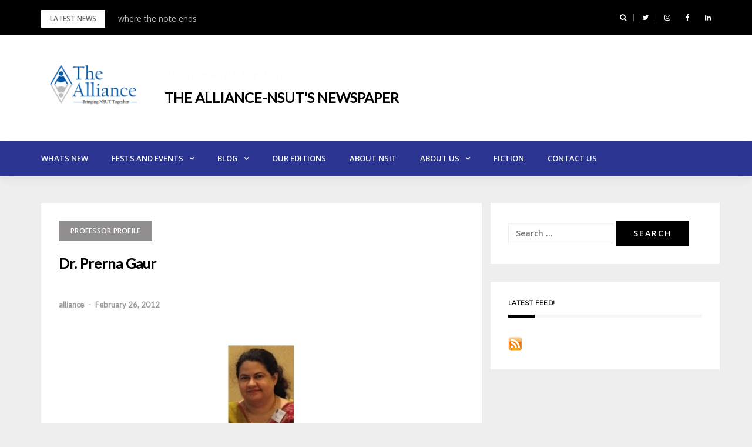

--- FILE ---
content_type: text/html; charset=UTF-8
request_url: https://alliancensut.com/2012/02/26/dr-prerna-gaur/
body_size: 12406
content:
<!DOCTYPE html>
<html lang="en-US">
<head>
<meta charset="UTF-8">
<meta name="viewport" content="width=device-width, initial-scale=1">
<link rel="profile" href="http://gmpg.org/xfn/11">

<title>Dr. Prerna Gaur &#8211; The Alliance-NSUT&#039;s Newspaper</title>
<link rel='dns-prefetch' href='//alliancensit.com.cp-49.webhostbox.net' />
<link rel='dns-prefetch' href='//fonts.googleapis.com' />
<link rel='dns-prefetch' href='//s.w.org' />
<link rel="alternate" type="application/rss+xml" title="The Alliance-NSUT&#039;s Newspaper &raquo; Feed" href="https://alliancensut.com/feed/" />
<link rel="alternate" type="application/rss+xml" title="The Alliance-NSUT&#039;s Newspaper &raquo; Comments Feed" href="https://alliancensut.com/comments/feed/" />
<!-- This site uses the Google Analytics by ExactMetrics plugin v6.2.2 - Using Analytics tracking - https://www.exactmetrics.com/ -->
<script type="text/javascript" data-cfasync="false">
	var em_version         = '6.2.2';
	var em_track_user      = true;
	var em_no_track_reason = '';
	
	var disableStr = 'ga-disable-UA-55226232-1';

	/* Function to detect opted out users */
	function __gaTrackerIsOptedOut() {
		return document.cookie.indexOf(disableStr + '=true') > -1;
	}

	/* Disable tracking if the opt-out cookie exists. */
	if ( __gaTrackerIsOptedOut() ) {
		window[disableStr] = true;
	}

	/* Opt-out function */
	function __gaTrackerOptout() {
	  document.cookie = disableStr + '=true; expires=Thu, 31 Dec 2099 23:59:59 UTC; path=/';
	  window[disableStr] = true;
	}

	if ( 'undefined' === typeof gaOptout ) {
		function gaOptout() {
			__gaTrackerOptout();
		}
	}
	
	if ( em_track_user ) {
		(function(i,s,o,g,r,a,m){i['GoogleAnalyticsObject']=r;i[r]=i[r]||function(){
			(i[r].q=i[r].q||[]).push(arguments)},i[r].l=1*new Date();a=s.createElement(o),
			m=s.getElementsByTagName(o)[0];a.async=1;a.src=g;m.parentNode.insertBefore(a,m)
		})(window,document,'script','//www.google-analytics.com/analytics.js','__gaTracker');

window.ga = __gaTracker;		__gaTracker('create', 'UA-55226232-1', 'auto');
		__gaTracker('set', 'forceSSL', true);
		__gaTracker('send','pageview');
		__gaTracker( function() { window.ga = __gaTracker; } );
	} else {
		console.log( "" );
		(function() {
			/* https://developers.google.com/analytics/devguides/collection/analyticsjs/ */
			var noopfn = function() {
				return null;
			};
			var noopnullfn = function() {
				return null;
			};
			var Tracker = function() {
				return null;
			};
			var p = Tracker.prototype;
			p.get = noopfn;
			p.set = noopfn;
			p.send = noopfn;
			var __gaTracker = function() {
				var len = arguments.length;
				if ( len === 0 ) {
					return;
				}
				var f = arguments[len-1];
				if ( typeof f !== 'object' || f === null || typeof f.hitCallback !== 'function' ) {
					console.log( 'Not running function __gaTracker(' + arguments[0] + " ....) because you are not being tracked. " + em_no_track_reason );
					return;
				}
				try {
					f.hitCallback();
				} catch (ex) {

				}
			};
			__gaTracker.create = function() {
				return new Tracker();
			};
			__gaTracker.getByName = noopnullfn;
			__gaTracker.getAll = function() {
				return [];
			};
			__gaTracker.remove = noopfn;
			window['__gaTracker'] = __gaTracker;
			window.ga = __gaTracker;		})();
		}
</script>
<!-- / Google Analytics by ExactMetrics -->
		<script type="text/javascript">
			window._wpemojiSettings = {"baseUrl":"https:\/\/s.w.org\/images\/core\/emoji\/13.0.1\/72x72\/","ext":".png","svgUrl":"https:\/\/s.w.org\/images\/core\/emoji\/13.0.1\/svg\/","svgExt":".svg","source":{"concatemoji":"https:\/\/alliancensut.com\/wp-includes\/js\/wp-emoji-release.min.js?ver=5.6.16"}};
			!function(e,a,t){var n,r,o,i=a.createElement("canvas"),p=i.getContext&&i.getContext("2d");function s(e,t){var a=String.fromCharCode;p.clearRect(0,0,i.width,i.height),p.fillText(a.apply(this,e),0,0);e=i.toDataURL();return p.clearRect(0,0,i.width,i.height),p.fillText(a.apply(this,t),0,0),e===i.toDataURL()}function c(e){var t=a.createElement("script");t.src=e,t.defer=t.type="text/javascript",a.getElementsByTagName("head")[0].appendChild(t)}for(o=Array("flag","emoji"),t.supports={everything:!0,everythingExceptFlag:!0},r=0;r<o.length;r++)t.supports[o[r]]=function(e){if(!p||!p.fillText)return!1;switch(p.textBaseline="top",p.font="600 32px Arial",e){case"flag":return s([127987,65039,8205,9895,65039],[127987,65039,8203,9895,65039])?!1:!s([55356,56826,55356,56819],[55356,56826,8203,55356,56819])&&!s([55356,57332,56128,56423,56128,56418,56128,56421,56128,56430,56128,56423,56128,56447],[55356,57332,8203,56128,56423,8203,56128,56418,8203,56128,56421,8203,56128,56430,8203,56128,56423,8203,56128,56447]);case"emoji":return!s([55357,56424,8205,55356,57212],[55357,56424,8203,55356,57212])}return!1}(o[r]),t.supports.everything=t.supports.everything&&t.supports[o[r]],"flag"!==o[r]&&(t.supports.everythingExceptFlag=t.supports.everythingExceptFlag&&t.supports[o[r]]);t.supports.everythingExceptFlag=t.supports.everythingExceptFlag&&!t.supports.flag,t.DOMReady=!1,t.readyCallback=function(){t.DOMReady=!0},t.supports.everything||(n=function(){t.readyCallback()},a.addEventListener?(a.addEventListener("DOMContentLoaded",n,!1),e.addEventListener("load",n,!1)):(e.attachEvent("onload",n),a.attachEvent("onreadystatechange",function(){"complete"===a.readyState&&t.readyCallback()})),(n=t.source||{}).concatemoji?c(n.concatemoji):n.wpemoji&&n.twemoji&&(c(n.twemoji),c(n.wpemoji)))}(window,document,window._wpemojiSettings);
		</script>
		<style type="text/css">
img.wp-smiley,
img.emoji {
	display: inline !important;
	border: none !important;
	box-shadow: none !important;
	height: 1em !important;
	width: 1em !important;
	margin: 0 .07em !important;
	vertical-align: -0.1em !important;
	background: none !important;
	padding: 0 !important;
}
</style>
	<link rel='stylesheet' id='wpfb-css'  href='//alliancensit.com.cp-49.webhostbox.net/wp-content/plugins/WP-Filebase-master/wp-filebase.css?t=1507981471&#038;ver=0.3.4.24' type='text/css' media='all' />
<link rel='stylesheet' id='sdm-styles-css'  href='https://alliancensut.com/wp-content/plugins/simple-download-monitor/css/sdm_wp_styles.css?ver=5.6.16' type='text/css' media='all' />
<link rel='stylesheet' id='A5-framework-css'  href='https://alliancensut.com/a5-framework-frontend.css?ver=1.0%20beta%2020160127%20FPW' type='text/css' media='all' />
<link rel='stylesheet' id='bootstrap-css'  href='https://alliancensut.com/wp-content/themes/greatmag/bootstrap/css/bootstrap.min.css?ver=1' type='text/css' media='all' />
<link rel='stylesheet' id='wp-block-library-css'  href='https://alliancensut.com/wp-includes/css/dist/block-library/style.min.css?ver=5.6.16' type='text/css' media='all' />
<link rel='stylesheet' id='bwg_fonts-css'  href='https://alliancensut.com/wp-content/plugins/photo-gallery/css/bwg-fonts/fonts.css?ver=0.0.1' type='text/css' media='all' />
<link rel='stylesheet' id='sumoselect-css'  href='https://alliancensut.com/wp-content/plugins/photo-gallery/css/sumoselect.min.css?ver=3.0.3' type='text/css' media='all' />
<link rel='stylesheet' id='mCustomScrollbar-css'  href='https://alliancensut.com/wp-content/plugins/photo-gallery/css/jquery.mCustomScrollbar.min.css?ver=1.5.63' type='text/css' media='all' />
<link rel='stylesheet' id='bwg_frontend-css'  href='https://alliancensut.com/wp-content/plugins/photo-gallery/css/styles.min.css?ver=1.5.63' type='text/css' media='all' />
<link rel='stylesheet' id='wpos-slick-style-css'  href='https://alliancensut.com/wp-content/plugins/wp-responsive-recent-post-slider/assets/css/slick.css?ver=2.5' type='text/css' media='all' />
<link rel='stylesheet' id='wppsac-public-style-css'  href='https://alliancensut.com/wp-content/plugins/wp-responsive-recent-post-slider/assets/css/recent-post-style.css?ver=2.5' type='text/css' media='all' />
<link rel='stylesheet' id='dlm-frontend-css'  href='https://alliancensut.com/wp-content/plugins/download-monitor/assets/css/frontend.css?ver=5.6.16' type='text/css' media='all' />
<link rel='stylesheet' id='tt-easy-google-fonts-css'  href='https://fonts.googleapis.com/css?family=Quicksand%3Aregular%2C300&#038;subset=latin-ext&#038;ver=5.6.16' type='text/css' media='all' />
<link rel='stylesheet' id='greatmag-style-css'  href='https://alliancensut.com/wp-content/themes/greatmag/style.css?ver=5.6.16' type='text/css' media='all' />
<style id='greatmag-style-inline-css' type='text/css'>
.site-title,.site-title a,.site-title a:hover { color:#000000}
.site-description { color:#fcfcfc}
.site-branding { background-color:#ffffff}
.navbar.bgf6 { background-color:#2b3491}
.top-header { background-color:#000000}
.navbar .navbar-nav > li > a { color:#ffffff}
.preloader,.progress-bar,.comment-form .btn:hover, .comment-form .btn:focus,.contact-form .btn,.back-to-page:hover, .back-to-page:focus,.ready-to-contact .btn,.dc2:first-letter,.list-style1 li:before,.navbar .navbar-nav > li .dropdown-menu > li .absp-cat:hover, .navbar .navbar-nav > li .dropdown-menu > li .absp-cat:focus,.absp-cat:hover, .absp-cat:focus,.btn-primary:hover, .btn-primary:focus,.button:hover,button:hover,input[type="button"]:hover,input[type="reset"]:hover,input[type="submit"]:hover { background-color:#f8c200}
a:hover,a:focus,.nav>li>a:hover, .nav>li>a:focus,.sidebar-area .widget a:hover,.ps-quote:before,.author-posts-link,.fun-fact .this-icon,.dc1:first-letter,.list-style3 li:before,.list-style2 li:before,.pbc-carousel .owl-prev:hover, .pbc-carousel .owl-prev:focus, .pbc-carousel .owl-next:hover, .pbc-carousel .owl-next:focus, .pbc-carousel2 .owl-prev:hover, .pbc-carousel2 .owl-prev:focus, .pbc-carousel2 .owl-next:hover, .pbc-carousel2 .owl-next:focus, .video-posts-carousel .owl-prev:hover, .video-posts-carousel .owl-prev:focus, .video-posts-carousel .owl-next:hover, .video-posts-carousel .owl-next:focus,.post-title-small:hover, .post-title-small:focus,.post-title-standard:hover, .post-title-standard:focus,.go-top:hover, .go-top:focus,.mob-social-menu li a:hover, .mob-social-menu li a:focus,.off-close,.navbar .navbar-nav > li .dropdown-menu > li .this-title a:hover, .navbar .navbar-nav > li .dropdown-menu > li .this-title a:focus,.section-title .this-title span,.breaking-news.media a:hover, .breaking-news.media a:focus, .review-stars li { color:#f8c200}
.comment-form .btn:hover, .comment-form .btn:focus,.fun-fact .this-icon,.login-drop { border-color:#f8c200}
.footer-widgets { background-color:#222222}
.footer-widgets, .footer-widgets a:not(:hover) { color:#bbbbbb}
.footer-widgets .widget-title { color:#ffffff}
.bottom-footer { background-color:#191919}
.site-info, .site-info a:not(:hover) { color:#ffffff}
body, .sidebar-area .widget, .sidebar-area .widget a, .sidebar-area .widget select { color:#666666}
body { font-family:Open Sans;}
h1,h2,h3,h4,h5,h6,.site-title,.post-title-standard,.post-title-small,.post-title-big { font-family:Lato;}
.site-title { font-size:24px; }
.site-description { font-size:16px; }
body { font-size:14px; }
.navbar .navbar-nav > li > a { font-size:13px; }
.post-title-standard { font-size:16px; }
.entry-title.post-title-big { font-size:24px; }
.widget-area .widget-title, .footer-widgets .widget-title { font-size:12px; }

</style>
<link rel='stylesheet' id='greatmag-fonts-css'  href='https://fonts.googleapis.com/css?family=Open+Sans%3A400%2C400italic%2C600%2C600italic%7CLato%3A400%2C400italic%2C600%2C600italic&#038;subset=latin%2Clatin-ext%2Ccyrillic' type='text/css' media='all' />
<link rel='stylesheet' id='font-awesome-css'  href='https://alliancensut.com/wp-content/themes/greatmag/fonts/font-awesome.min.css?ver=5.6.16' type='text/css' media='all' />
<script type='text/javascript' id='exactmetrics-frontend-script-js-extra'>
/* <![CDATA[ */
var exactmetrics_frontend = {"js_events_tracking":"true","download_extensions":"zip,mp3,mpeg,pdf,docx,pptx,xlsx,rar","inbound_paths":"[{\"path\":\"\\\/go\\\/\",\"label\":\"affiliate\"},{\"path\":\"\\\/recommend\\\/\",\"label\":\"affiliate\"}]","home_url":"https:\/\/alliancensut.com","hash_tracking":"false"};
/* ]]> */
</script>
<script type='text/javascript' src='https://alliancensut.com/wp-content/plugins/google-analytics-dashboard-for-wp/assets/js/frontend.min.js?ver=6.2.2' id='exactmetrics-frontend-script-js'></script>
<script type='text/javascript' src='https://alliancensut.com/wp-includes/js/jquery/jquery.min.js?ver=3.5.1' id='jquery-core-js'></script>
<script type='text/javascript' src='https://alliancensut.com/wp-includes/js/jquery/jquery-migrate.min.js?ver=3.3.2' id='jquery-migrate-js'></script>
<script type='text/javascript' src='https://alliancensut.com/wp-content/plugins/photo-gallery/js/jquery.sumoselect.min.js?ver=3.0.3' id='sumoselect-js'></script>
<script type='text/javascript' src='https://alliancensut.com/wp-content/plugins/photo-gallery/js/jquery.mobile.min.js?ver=1.3.2' id='jquery-mobile-js'></script>
<script type='text/javascript' src='https://alliancensut.com/wp-content/plugins/photo-gallery/js/jquery.mCustomScrollbar.concat.min.js?ver=1.5.63' id='mCustomScrollbar-js'></script>
<script type='text/javascript' src='https://alliancensut.com/wp-content/plugins/photo-gallery/js/jquery.fullscreen-0.4.1.min.js?ver=0.4.1' id='jquery-fullscreen-js'></script>
<script type='text/javascript' id='bwg_frontend-js-extra'>
/* <![CDATA[ */
var bwg_objectsL10n = {"bwg_field_required":"field is required.","bwg_mail_validation":"This is not a valid email address.","bwg_search_result":"There are no images matching your search.","bwg_select_tag":"Select Tag","bwg_order_by":"Order By","bwg_search":"Search","bwg_show_ecommerce":"Show Ecommerce","bwg_hide_ecommerce":"Hide Ecommerce","bwg_show_comments":"Show Comments","bwg_hide_comments":"Hide Comments","bwg_restore":"Restore","bwg_maximize":"Maximize","bwg_fullscreen":"Fullscreen","bwg_exit_fullscreen":"Exit Fullscreen","bwg_search_tag":"SEARCH...","bwg_tag_no_match":"No tags found","bwg_all_tags_selected":"All tags selected","bwg_tags_selected":"tags selected","play":"Play","pause":"Pause","is_pro":"","bwg_play":"Play","bwg_pause":"Pause","bwg_hide_info":"Hide info","bwg_show_info":"Show info","bwg_hide_rating":"Hide rating","bwg_show_rating":"Show rating","ok":"Ok","cancel":"Cancel","select_all":"Select all","lazy_load":"0","lazy_loader":"https:\/\/alliancensut.com\/wp-content\/plugins\/photo-gallery\/images\/ajax_loader.png","front_ajax":"0"};
/* ]]> */
</script>
<script type='text/javascript' src='https://alliancensut.com/wp-content/plugins/photo-gallery/js/scripts.min.js?ver=1.5.63' id='bwg_frontend-js'></script>
<script type='text/javascript' id='sdm-scripts-js-extra'>
/* <![CDATA[ */
var sdm_ajax_script = {"ajaxurl":"https:\/\/alliancensut.com\/wp-admin\/admin-ajax.php"};
/* ]]> */
</script>
<script type='text/javascript' src='https://alliancensut.com/wp-content/plugins/simple-download-monitor/js/sdm_wp_scripts.js?ver=5.6.16' id='sdm-scripts-js'></script>
<link rel="https://api.w.org/" href="https://alliancensut.com/wp-json/" /><link rel="alternate" type="application/json" href="https://alliancensut.com/wp-json/wp/v2/posts/902" /><link rel="EditURI" type="application/rsd+xml" title="RSD" href="https://alliancensut.com/xmlrpc.php?rsd" />
<link rel="wlwmanifest" type="application/wlwmanifest+xml" href="https://alliancensut.com/wp-includes/wlwmanifest.xml" /> 
<meta name="generator" content="WordPress 5.6.16" />
<link rel="canonical" href="https://alliancensut.com/2012/02/26/dr-prerna-gaur/" />
<link rel='shortlink' href='https://alliancensut.com/?p=902' />
<link rel="alternate" type="application/json+oembed" href="https://alliancensut.com/wp-json/oembed/1.0/embed?url=https%3A%2F%2Falliancensut.com%2F2012%2F02%2F26%2Fdr-prerna-gaur%2F" />
<link rel="alternate" type="text/xml+oembed" href="https://alliancensut.com/wp-json/oembed/1.0/embed?url=https%3A%2F%2Falliancensut.com%2F2012%2F02%2F26%2Fdr-prerna-gaur%2F&#038;format=xml" />
<link rel="icon" href="https://alliancensut.com/wp-content/uploads/2017/10/cropped-alliance_logo_shapes-copy-32x32.png" sizes="32x32" />
<link rel="icon" href="https://alliancensut.com/wp-content/uploads/2017/10/cropped-alliance_logo_shapes-copy-192x192.png" sizes="192x192" />
<link rel="apple-touch-icon" href="https://alliancensut.com/wp-content/uploads/2017/10/cropped-alliance_logo_shapes-copy-180x180.png" />
<meta name="msapplication-TileImage" content="https://alliancensut.com/wp-content/uploads/2017/10/cropped-alliance_logo_shapes-copy-270x270.png" />
		<style type="text/css" id="wp-custom-css">
			/*
You can add your own CSS here.

Click the help icon above to learn more.
*/
	


a:hover{
color: #008EC2;
}		</style>
		<style id="tt-easy-google-font-styles" type="text/css">p { }
h1 { font-family: 'Quicksand'; font-style: normal; font-weight: 400; margin-bottom: 15px; padding-bottom: 30px; text-decoration: none; border-top-style: none; }
h2 { font-family: 'Quicksand'; font-style: normal; font-weight: 300; }
h3 { }
h4 { }
h5 { }
h6 { }
</style></head>

<body class="post-template-default single single-post postid-902 single-format-standard wp-custom-logo">
<div id="page" data-bodyimg="" class="site">
	<a class="skip-link screen-reader-text" href="#content">Skip to content</a>

		<div class="preloader">
		<div><span>Loading...</span></div>
	</div>
					<div class="top-search-form row">
			<form role="search" method="get" class="search-form" action="https://alliancensut.com/">
				<label>
					<span class="screen-reader-text">Search for:</span>
					<input type="search" class="search-field" placeholder="Search &hellip;" value="" name="s" />
				</label>
				<input type="submit" class="search-submit" value="Search" />
			</form>		</div>
				<div class="top-header row">
			<div class="container">
				<div class="row">
					<div class="col-sm-8">
						
	<div class="media breaking-news">
		<div class="media-left">
			<div class="bnews-label">Latest news</div>
		</div>
		<div class="media-body">
			<div class="bnews-ticker">
							<div class="item"><a href="https://alliancensut.com/2025/10/06/where-the-note-ends/" title="where the note ends">where the note ends</a></div>
							<div class="item"><a href="https://alliancensut.com/2025/08/06/project-officer-of-nsut-mr-s-k-lehri/" title="Project Officer of NSUT &#8211; Mr. S. K. Lehri">Project Officer of NSUT &#8211; Mr. S. K. Lehri</a></div>
							<div class="item"><a href="https://alliancensut.com/2025/08/01/interview-with-mr-prithvi-singh-transforming-indias-gaming-landscape/" title="Interview with Mr. Prithvi Singh: Transforming India’s Gaming Landscape">Interview with Mr. Prithvi Singh: Transforming India’s Gaming Landscape</a></div>
							<div class="item"><a href="https://alliancensut.com/2025/06/30/queer-enough/" title="Queer Enough?">Queer Enough?</a></div>
							<div class="item"><a href="https://alliancensut.com/2025/02/14/unsent-and-unforgotten/" title="Unsent and Unforgotten">Unsent and Unforgotten</a></div>
									</div>
		</div>
	</div>

						</div>
					<div class="col-sm-4 auth-social">
							<ul class="nav nav-pills auth-social-nav">
		
				<li class="search-top"><a href="#"><i class="fa fa-search"></i></a></li>
		
						<li><a href="https://twitter.com/NSIT_Newspaper"><i class="fa fa-twitter"></i></a></li>
						<li><a href="https://www.instagram.com/alliance_nsut/"><i class="fa fa-instagram"></i></a></li>
						<li><a href="https://www.facebook.com/nsitalliance"><i class="fa fa-facebook"></i></a></li>
						<li><a href="https://www.linkedin.com/company/the-alliance-nsit-newspaper/"><i class="fa fa-linkedin"></i></a></li>
		
	</ul>
						</div>
				</div>
			</div>
		</div>
		<header id="masthead" class="site-header">

			<div class="site-branding vhome3 row m0">
			<div class="container">
				<div class="main-logo">
					<div class="media">
												<div class="media-left">
							<div itemscope itemtype="https://schema.org/Brand"><a href="https://alliancensut.com/" class="custom-logo-link" rel="home"><img width="200" height="99" src="https://alliancensut.com/wp-content/uploads/2021/02/cropped-alliance_logo_shapesNSUT-1.png" class="custom-logo" alt="The Alliance-NSUT&#039;s Newspaper" /></a></div>						</div>
												<div class="media-body">
															<p class="site-description site-slogan">Bringing NSUT Together</p>
															<p class="site-title"><a href="https://alliancensut.com/" rel="home">The Alliance-NSUT&#039;s Newspaper</a></p>
													</div>
					</div>
				</div>
							</div>
		</div><!-- .site-branding -->
			<nav id="site-navigation" class="navbar navbar-static-top navbar-default main-navigation bgf6">
			<div class="container">
				<div class="row">

								        <div class="collapse navbar-collapse"><ul id="menu-main-menu" class="nav navbar-nav"><li id="menu-item-46" class="menu-item menu-item-type-taxonomy menu-item-object-category menu-item-46"><a title="Whats New" href="https://alliancensut.com/category/whats-new/">Whats New</a></li>
<li id="menu-item-84" class="menu-item menu-item-type-taxonomy menu-item-object-category menu-item-has-children menu-item-84 dropdown"><a title="Fests and Events" href="https://alliancensut.com/category/whats-new/fests/" class="dropdown-toggle" aria-haspopup="true">Fests and Events</a>
<ul role="menu" class=" dropdown-menu">
	<li id="menu-item-85" class="menu-item menu-item-type-taxonomy menu-item-object-category menu-item-85"><a title="Societies" href="https://alliancensut.com/category/whats-new/societies/">Societies</a></li>
	<li id="menu-item-86" class="menu-item menu-item-type-taxonomy menu-item-object-category menu-item-86"><a title="Start Ups" href="https://alliancensut.com/category/whats-new/start-ups/">Start Ups</a></li>
	<li id="menu-item-83" class="menu-item menu-item-type-taxonomy menu-item-object-category menu-item-83"><a title="Campus Crunch" href="https://alliancensut.com/category/whats-new/campus-crunch/">Campus Crunch</a></li>
	<li id="menu-item-77" class="menu-item menu-item-type-taxonomy menu-item-object-category current-post-ancestor current-menu-parent current-post-parent menu-item-77"><a title="Professor Profile" href="https://alliancensut.com/category/interviews/profs/">Professor Profile</a></li>
	<li id="menu-item-78" class="menu-item menu-item-type-taxonomy menu-item-object-category menu-item-78"><a title="Wanderers of NSIT" href="https://alliancensut.com/category/interviews/wanderers/">Wanderers of NSIT</a></li>
	<li id="menu-item-81" class="menu-item menu-item-type-taxonomy menu-item-object-category menu-item-81"><a title="NSIT to Wall Street" href="https://alliancensut.com/category/interviews/n2ws/">NSIT to Wall Street</a></li>
	<li id="menu-item-82" class="menu-item menu-item-type-taxonomy menu-item-object-category menu-item-82"><a title="Success Stories" href="https://alliancensut.com/category/interviews/success/">Success Stories</a></li>
</ul>
</li>
<li id="menu-item-48" class="menu-item menu-item-type-taxonomy menu-item-object-category menu-item-has-children menu-item-48 dropdown"><a title="Blog" href="https://alliancensut.com/category/blog/" class="dropdown-toggle" aria-haspopup="true">Blog</a>
<ul role="menu" class=" dropdown-menu">
	<li id="menu-item-47" class="menu-item menu-item-type-taxonomy menu-item-object-category current-post-ancestor menu-item-47"><a title="Interviews" href="https://alliancensut.com/category/interviews/">Interviews</a></li>
	<li id="menu-item-76" class="menu-item menu-item-type-taxonomy menu-item-object-category menu-item-76"><a title="Leisure" href="https://alliancensut.com/category/blog/leisure/">Leisure</a></li>
	<li id="menu-item-79" class="menu-item menu-item-type-taxonomy menu-item-object-category menu-item-79"><a title="Satire" href="https://alliancensut.com/category/blog/satire/">Satire</a></li>
	<li id="menu-item-80" class="menu-item menu-item-type-taxonomy menu-item-object-category menu-item-80"><a title="Wisdom Tree" href="https://alliancensut.com/category/blog/wisdom-tree/">Wisdom Tree</a></li>
	<li id="menu-item-1451" class="menu-item menu-item-type-taxonomy menu-item-object-category menu-item-1451"><a title="Career Insights" href="https://alliancensut.com/category/career-insights/">Career Insights</a></li>
</ul>
</li>
<li id="menu-item-49" class="menu-item menu-item-type-post_type menu-item-object-page menu-item-49"><a title="Our Editions" href="https://alliancensut.com/our-editions/">Our Editions</a></li>
<li id="menu-item-310" class="menu-item menu-item-type-post_type menu-item-object-page menu-item-310"><a title="About NSIT" href="https://alliancensut.com/5-2/">About NSIT</a></li>
<li id="menu-item-272" class="menu-item menu-item-type-post_type menu-item-object-page menu-item-has-children menu-item-272 dropdown"><a title="About Us" href="https://alliancensut.com/about-us/" class="dropdown-toggle" aria-haspopup="true">About Us</a>
<ul role="menu" class=" dropdown-menu">
	<li id="menu-item-274" class="menu-item menu-item-type-post_type menu-item-object-page menu-item-274"><a title="The Team" href="https://alliancensut.com/the-team/">The Team</a></li>
</ul>
</li>
<li id="menu-item-1558" class="menu-item menu-item-type-taxonomy menu-item-object-category menu-item-1558"><a title="Fiction" href="https://alliancensut.com/category/fiction/">Fiction</a></li>
<li id="menu-item-273" class="menu-item menu-item-type-post_type menu-item-object-page menu-item-273"><a title="Contact Us" href="https://alliancensut.com/contact-us/">Contact Us</a></li>
</ul></div>					<button class="off-canvas-trigger" aria-controls="primary" aria-expanded="false">
						<span class="icon-bar"></span>
						<span class="icon-bar"></span>
						<span class="icon-bar"></span>
					</button>
									</div>
			</div>
		</nav><!-- #site-navigation -->
			<div class="off-close outer"></div>
		<div class="off-canvas row">
			<div class="off-logo-box off-widget">
				<button class="off-close"><i class="fa fa-times"></i></button><br>
				<a class="off-logo" href="https://alliancensut.com/" rel="home">
											<p class="site-description site-slogan">Bringing NSUT Together</p>
										<h4 class="site-title">The Alliance-NSUT&#039;s Newspaper</h4>
				</a>
			</div>
			<div class="mob-menu-box1 off-widget">
			        <ul id="menu-main-menu-1" class="nav navbar-nav mob-menu"><li class="menu-item menu-item-type-taxonomy menu-item-object-category menu-item-46"><a title="Whats New" href="https://alliancensut.com/category/whats-new/">Whats New</a></li>
<li class="menu-item menu-item-type-taxonomy menu-item-object-category menu-item-has-children menu-item-84 dropdown"><a title="Fests and Events" href="https://alliancensut.com/category/whats-new/fests/" class="dropdown-toggle" aria-haspopup="true">Fests and Events</a>
<ul role="menu" class=" dropdown-menu">
	<li class="menu-item menu-item-type-taxonomy menu-item-object-category menu-item-85"><a title="Societies" href="https://alliancensut.com/category/whats-new/societies/">Societies</a></li>
	<li class="menu-item menu-item-type-taxonomy menu-item-object-category menu-item-86"><a title="Start Ups" href="https://alliancensut.com/category/whats-new/start-ups/">Start Ups</a></li>
	<li class="menu-item menu-item-type-taxonomy menu-item-object-category menu-item-83"><a title="Campus Crunch" href="https://alliancensut.com/category/whats-new/campus-crunch/">Campus Crunch</a></li>
	<li class="menu-item menu-item-type-taxonomy menu-item-object-category current-post-ancestor current-menu-parent current-post-parent menu-item-77"><a title="Professor Profile" href="https://alliancensut.com/category/interviews/profs/">Professor Profile</a></li>
	<li class="menu-item menu-item-type-taxonomy menu-item-object-category menu-item-78"><a title="Wanderers of NSIT" href="https://alliancensut.com/category/interviews/wanderers/">Wanderers of NSIT</a></li>
	<li class="menu-item menu-item-type-taxonomy menu-item-object-category menu-item-81"><a title="NSIT to Wall Street" href="https://alliancensut.com/category/interviews/n2ws/">NSIT to Wall Street</a></li>
	<li class="menu-item menu-item-type-taxonomy menu-item-object-category menu-item-82"><a title="Success Stories" href="https://alliancensut.com/category/interviews/success/">Success Stories</a></li>
</ul>
</li>
<li class="menu-item menu-item-type-taxonomy menu-item-object-category menu-item-has-children menu-item-48 dropdown"><a title="Blog" href="https://alliancensut.com/category/blog/" class="dropdown-toggle" aria-haspopup="true">Blog</a>
<ul role="menu" class=" dropdown-menu">
	<li class="menu-item menu-item-type-taxonomy menu-item-object-category current-post-ancestor menu-item-47"><a title="Interviews" href="https://alliancensut.com/category/interviews/">Interviews</a></li>
	<li class="menu-item menu-item-type-taxonomy menu-item-object-category menu-item-76"><a title="Leisure" href="https://alliancensut.com/category/blog/leisure/">Leisure</a></li>
	<li class="menu-item menu-item-type-taxonomy menu-item-object-category menu-item-79"><a title="Satire" href="https://alliancensut.com/category/blog/satire/">Satire</a></li>
	<li class="menu-item menu-item-type-taxonomy menu-item-object-category menu-item-80"><a title="Wisdom Tree" href="https://alliancensut.com/category/blog/wisdom-tree/">Wisdom Tree</a></li>
	<li class="menu-item menu-item-type-taxonomy menu-item-object-category menu-item-1451"><a title="Career Insights" href="https://alliancensut.com/category/career-insights/">Career Insights</a></li>
</ul>
</li>
<li class="menu-item menu-item-type-post_type menu-item-object-page menu-item-49"><a title="Our Editions" href="https://alliancensut.com/our-editions/">Our Editions</a></li>
<li class="menu-item menu-item-type-post_type menu-item-object-page menu-item-310"><a title="About NSIT" href="https://alliancensut.com/5-2/">About NSIT</a></li>
<li class="menu-item menu-item-type-post_type menu-item-object-page menu-item-has-children menu-item-272 dropdown"><a title="About Us" href="https://alliancensut.com/about-us/" class="dropdown-toggle" aria-haspopup="true">About Us</a>
<ul role="menu" class=" dropdown-menu">
	<li class="menu-item menu-item-type-post_type menu-item-object-page menu-item-274"><a title="The Team" href="https://alliancensut.com/the-team/">The Team</a></li>
</ul>
</li>
<li class="menu-item menu-item-type-taxonomy menu-item-object-category menu-item-1558"><a title="Fiction" href="https://alliancensut.com/category/fiction/">Fiction</a></li>
<li class="menu-item menu-item-type-post_type menu-item-object-page menu-item-273"><a title="Contact Us" href="https://alliancensut.com/contact-us/">Contact Us</a></li>
</ul>			</div>
		</div>
	
	</header><!-- #masthead -->
	
	<div id="content" class="site-content">
		<div class="container">
			<div class="row">

	<div id="primary" class="content-area col-md-8">
		<main id="main" class="site-main">

		

<article id="post-902" class="post-902 post type-post status-publish format-standard has-post-thumbnail hentry category-profs tag-e5 tag-ece tag-electronics tag-ieee tag-interview tag-prof-profile">

		<div class="single-post-cats">
		<a class="absp-cat prltv" style="background-color:#908e8e;" href="https://alliancensut.com/category/interviews/profs/" title="Professor Profile">Professor Profile</a>	</div>
	
	<header class="entry-header">
		<h1 class="entry-title post-title-big">Dr. Prerna Gaur</h1>		<div class="entry-meta">
			<h5 class="post-meta"><a href="https://alliancensut.com/author/alliance/" class="author vcard">alliance</a>  -  <a href="https://alliancensut.com/2012/02/26/dr-prerna-gaur/" class="date"><time class="entry-date published" datetime="2012-02-26T19:01:38+05:30">February 26, 2012</time><time class="updated" datetime="2017-10-30T19:30:19+05:30">October 30, 2017</time></a></h5>		</div><!-- .entry-meta -->
			</header><!-- .entry-header -->

	<div class="post-main-image row text-center">
		<img width="118" height="139" src="https://alliancensut.com/wp-content/uploads/2017/10/Dr.-Prerna-Gaur-.jpg" class="attachment-greatmag-single size-greatmag-single wp-post-image" alt="" loading="lazy" />	</div>

	<div class="entry-content">
		<div style="clear:both;"></div><p>&lt;a href=&#8221;http://alliancensit.com/wp-content/uploads/2012/04/Dr.-Prerna-Gaur-.jpg&#8221;&gt;&lt;img class=&#8221; size-full wp-image-130 alignright&#8221; title=&#8221;Dr. Prerna Gaur&#8221; src=&#8221;http://alliancensit.com/wp-content/uploads/2012/04/Dr.-Prerna-Gaur-.jpg&#8221; alt=&#8221;&#8221; width=&#8221;118&#8243; height=&#8221;139&#8243; /&gt;&lt;/a&gt;</p>
<p>&lt;strong&gt;By Shrey Bansiwal, Batch of 2015&lt;/strong&gt;</p>
<p>Dr. Prerna Gaur comes across as a tender and amicable professor. She is a modest person who has gained expertise in the art of multitasking by playing the role of a professor, project mentor, Treasurer-IEEE Delhi Section, Chair Standing Committee – Students and Educational activities, and secretary ISTE (NSIT chapter) all at once and doing them well. She believes in perseverance and ardour and is always there for the students seeking her help in various areas. She takes the students away from the mundane theories and emphasizes on practical knowledge in a way that students start loving her subject.</p>
<p>&lt;strong&gt;Q. How long have you been teaching?&lt;/strong&gt;</p>
<p>&lt;strong&gt;A&lt;/strong&gt;. I started my teaching career in 1994 in industries working in Indo Asean Fusegear and Marketing. I joined NSIT after 4 years in 1998.</p>
<p>&lt;strong&gt;Q What are your key research areas?&lt;/strong&gt;</p>
<p>&lt;strong&gt;A&lt;/strong&gt;. My fields of research are microprocessors, solar power, electrical drives, power electronics, face and voice recognition and line followers.</p>
<p>&lt;strong&gt;Q. During the course of your teaching career, have you seen any change in the curriculum or would you like to see a change in the curriculum?&lt;/strong&gt;</p>
<p>A. The concepts always remain the same. It is only the way in which they are applied that changes. So, it is the professors’ duty to remain updated with the changes in technology and teach the students accordingly. With the changing times, the way of teaching should change and there is no need for changes in the curriculum.</p>
<p>&lt;strong&gt;Q. …and in the students’ outlook or behaviour?&lt;/strong&gt;</p>
<p>&lt;strong&gt;A. &lt;/strong&gt;There has been just a slight change in the students’ outlook and their inclination towards technology, and that too for good. The newer generations, contradictory to the general perception, are more eager to learn, especially in the field of practical sciences. Apart from the third and fourth year students, there are many first and second years who are enthusiastic about doing projects as an extracurricular activity.</p>
<p>&lt;strong&gt;Q. Speaking of projects, how many projects are you currently guiding?&lt;/strong&gt;</p>
<p>&lt;strong&gt;A. &lt;/strong&gt;Currently, I’m handling 4 Under-graduate projects and this is the upper limit for the same. Apart from those, I’m guiding 3 Post Graduate and 5 PhD projects.</p>
<p>&lt;strong&gt;Q. Please tell us more about Undergraduate projects. What all topics have been researched into?&lt;/strong&gt;</p>
<p>&lt;strong&gt;A. &lt;/strong&gt;The topics are Artificial Intelligence based Control of Power Electronics that covers Fuzzy Logic Neural Network etc, Wind Energy Systems and Hybrid Energy Systems. The outcome of many of them has been excellent. We have been successful in publishing journals and Conference papers.</p>
<p>&lt;strong&gt;Q Certainly, many students come to you to seek your assistance. What is the criteria by which you shortlist the students?&lt;/strong&gt;</p>
<p>&lt;strong&gt;A. &lt;/strong&gt;Dedication and motivation are the attributes I look for in the students. Their intensity of enthusiasm reflects when they repeatedly come to me to ask for my supervision. I would, without a doubt, love to help such students.</p>
<p>&lt;strong&gt;Q. Your name is well associated with IEEE. Please elaborate on your role in the society?&lt;/strong&gt;</p>
<p>&lt;strong&gt;A. &lt;/strong&gt;I have been a part of IEEE ever since it started at this institution in 2000. As a member, I sought permission to start a technical fest in NSIT under the name of IEEE and Innovision was born in 2002. Today, I am the Branch Coordinator for IEEE-NSIT.</p>
<p>&lt;strong&gt;Q. What advice would you like to give the NSITians?&lt;/strong&gt;</p>
<p>&lt;strong&gt;A. &lt;/strong&gt;I would suggest that all students should keep on exploring new aspects of science. Unlike what is generally presumed, the college provides various well-equipped labs. All it takes is the motivation to learn that ignites the aura.</p>
	</div><!-- .entry-content -->

		<footer class="entry-footer">
		<span class="tags-links">Tagged <a href="https://alliancensut.com/tag/e5/" rel="tag">e5</a>, <a href="https://alliancensut.com/tag/ece/" rel="tag">ece</a>, <a href="https://alliancensut.com/tag/electronics/" rel="tag">electronics</a>, <a href="https://alliancensut.com/tag/ieee/" rel="tag">ieee</a>, <a href="https://alliancensut.com/tag/interview/" rel="tag">interview</a>, <a href="https://alliancensut.com/tag/prof-profile/" rel="tag">prof profile</a></span>	</footer><!-- .entry-footer -->
			
</article><!-- #post-## -->

	<nav class="navigation post-navigation" role="navigation" aria-label="Posts">
		<h2 class="screen-reader-text">Post navigation</h2>
		<div class="nav-links"><div class="nav-previous"><a href="https://alliancensut.com/2012/02/26/the-heirs-of-fleming-and-faraday/" rel="prev">The Heirs Of Fleming And Faraday</a></div><div class="nav-next"><a href="https://alliancensut.com/2012/03/31/823/" rel="next">Next Post</a></div></div>
	</nav>
		</main><!-- #main -->
	</div><!-- #primary -->


<aside id="secondary" class="widget-area col-md-4 sidebar-area" role="complementary">
	<section id="search-6" class="widget widget_search"><form role="search" method="get" class="search-form" action="https://alliancensut.com/">
				<label>
					<span class="screen-reader-text">Search for:</span>
					<input type="search" class="search-field" placeholder="Search &hellip;" value="" name="s" />
				</label>
				<input type="submit" class="search-submit" value="Search" />
			</form></section><section id="socialprofiles-2" class="widget social-profiles"><h2 class="widget-title">Latest feed!</h2><a href="http://feeds.feedburner.com/TheAlliance-nsutsNewspaper" ><img src="https://alliancensut.com/wp-content/plugins/social-profiles-widget/assets/images/default/Feed_24x24.png" alt="RSS" /></a></section></aside><!-- #secondary -->

			</div>
		</div><!-- .container -->
	</div><!-- #content -->

		
	<footer id="colophon" class="site-footer">
		
	
	<div id="sidebar-footer" class="footer-widgets" role="complementary">
		<div class="container">
			<div class="row">	
								<div class="sidebar-column col-md-12">
					<aside id="search-4" class="widget widget_search"><form role="search" method="get" class="search-form" action="https://alliancensut.com/">
				<label>
					<span class="screen-reader-text">Search for:</span>
					<input type="search" class="search-field" placeholder="Search &hellip;" value="" name="s" />
				</label>
				<input type="submit" class="search-submit" value="Search" />
			</form></aside>				</div>
					
					
							</div>
		</div>
	</div>		<div class="row bottom-footer" id="bottom-footer">
			<div class="container">
				<div class="site-info"><a href="https://wordpress.org/">Powered by WordPress</a><span class="sep"> | </span>Theme: <a href="http://athemes.com/theme/greatmag">Greatmag</a> by aThemes.</div>
				<nav id="footer-navigation" class="footer-navigation footer-menu-box">
									</nav>
			</div>
		</div>
		</footer><!-- #colophon -->

	</div><!-- #page -->

<script type='text/javascript' src='https://alliancensut.com/wp-includes/js/imagesloaded.min.js?ver=4.1.4' id='imagesloaded-js'></script>
<script type='text/javascript' src='https://alliancensut.com/wp-content/themes/greatmag/js/scripts.js?ver=5.6.16' id='greatmag-scripts-js'></script>
<script type='text/javascript' src='https://alliancensut.com/wp-content/themes/greatmag/js/main.min.js?ver=5.6.16' id='greatmag-main-js'></script>
<!--[if lt IE 9]>
<script type='text/javascript' src='https://alliancensut.com/wp-content/themes/greatmag/js/html5shiv.js?ver=5.6.16' id='greatmag-html5shiv-js'></script>
<![endif]-->
<script type='text/javascript' src='https://alliancensut.com/wp-includes/js/wp-embed.min.js?ver=5.6.16' id='wp-embed-js'></script>

</body>
</html>
